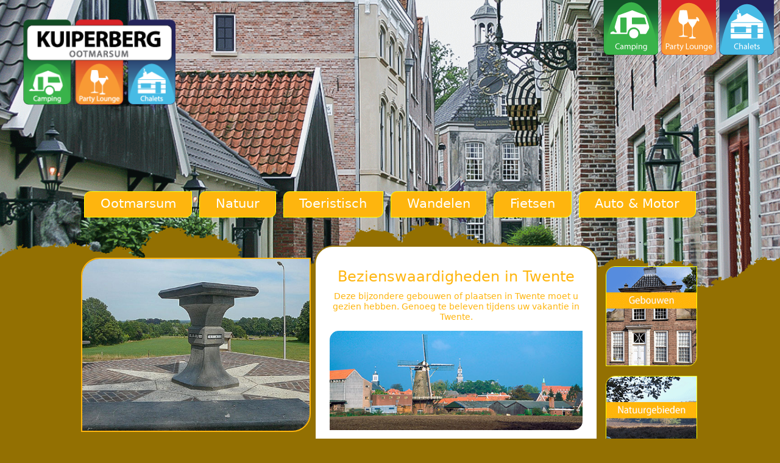

--- FILE ---
content_type: text/html
request_url: http://www.kuiperberg.nl/ootmarsum/dinkelland/bezienswaardigheden/bezienswaardig/
body_size: 19077
content:
<!doctype html>
<html>
<head>
<meta charset="UTF-8" />
<meta http-equiv="language" content="NL">
<link rel="alternate" href="http://www.kuiperberg.nl/ootmarsum/dinkelland/bezienswaardigheden/bezienswaardig/" hreflang="nl-nl" />
<link rel="shortcut icon" href="../../../../favicon.ico">
<link rel="icon" type="image/vnd.microsoft.icon" href="../../../../favicon.ico" />
<meta http-equiv="Content-Type" content="text/html; charset=UTF-8">
<meta name="author" content="Toeristische Informatie Ootmarsum - Twente">
<meta name="viewport" content="width=device-width, initial-scale=1">
<title>Kuiperberg Twente | Bezienswaardigheden in Twente</title>
<meta name="keywords" content="Kuiperberg, Singraven, Schuivenhuisje, Wonderryck, Herinckhave, Cosmos, sterrenwacht, Los Hoes "/>
<meta name="Description" content="Alle bezienswaardigheden in en om Ootmarsum in Twente. Dit moet u zien als u op vakantie bent in Ootmarsum - Twente.">
<link href="../../../../css/reset.css" rel="stylesheet" type="text/css">
<link href="../../../../css/main.css" rel="stylesheet" type="text/css">
<link href="../../../../css/omgeving.css" rel="stylesheet" type="text/css">
<meta name="robots" content="index, follow"/>
<meta name="revisit-after" content="10 days" />

<link rel="canonical" href="http://www.kuiperberg.nl/ootmarsum/dinkelland/bezienswaardigheden/bezienswaardig/" />

<meta property="og:title" content="Toeristische-informatie Ootmarsum - Twente | Bezienswaardigheden in en om Ootmarsum" />
<meta property="og:url" content="http://www.kuiperberg.nl/ootmarsum/dinkelland/bezienswaardigheden/bezienswaardig/"/>
<meta property="og:site_name" content="Toeristische-informatie Ootmarsum - Twente | Bezienswaardigheden in en om Ootmarsum" />
<meta property="og:locale" content="nl_NL" />
<meta property="og:type" content="article" />
<meta property="og:description" content="Alle bezienswaardigheden in en om Ootmarsum in Twente. Dit moet u zien als u op vakantie bent in Ootmarsum - Twente." />
<meta property="og:image" content="http://www.kuiperberg.nl/grafisch/fotos/omgeving-springendal-beekje.jpg" />
<meta property="og:image" content="http://www.kuiperberg.nl/grafisch/elementen/pos_camping.png" />

<meta name="twitter:card" content="summary" />
<meta name="twitter:title" content="Toeristische-informatie Ootmarsum - Twente | Bezienswaardigheden in en om Ootmarsum" />
<meta name="twitter:image" content="http://www.kuiperberg.nl/grafisch/fotos/omgeving-springendal-beekje.jpg"/>
<meta name="twitter:description" content="Alle bezienswaardigheden in en om Ootmarsum in Twente. Dit moet u zien als u op vakantie bent in Ootmarsum - Twente."/>

<!-- Google analytics -->
<script>
  (function(i,s,o,g,r,a,m){i['GoogleAnalyticsObject']=r;i[r]=i[r]||function(){
  (i[r].q=i[r].q||[]).push(arguments)},i[r].l=1*new Date();a=s.createElement(o),
  m=s.getElementsByTagName(o)[0];a.async=1;a.src=g;m.parentNode.insertBefore(a,m)
  })(window,document,'script','https://www.google-analytics.com/analytics.js','ga');

  ga('create', 'UA-25106653-1', 'auto');
  ga('send', 'pageview');

</script>
<!-- Google analytics -->

</head>

<body>
<header>
<img src="../../../../grafisch/fotos_top/ootmarsum-twente-gesthuisstraat.png" id="headerpic" alt=""/>
	
	<div id="logo"><a href="../../../../" title="Vakantiepark Kuiperberg Ootmarsum in Overijssel"><img src="../../../../grafisch/elementen/kuiperberg_ootmarsum.png" alt="Vakantiepark Kuiperberg Ootmarsum in Overijssel" width="100%" height="auto" title="Vakantiepark Kuiperberg Ootmarsum in Overijssel"/></a></div>
	
	<div id="posnav">
	
	<div id="posnav_camping"><a href="../../../../twente/camping/" title="Camping Kuiperberg in Twente"><img src="../../../../grafisch/elementen/pos_camping.png" alt="Camping Kuiperberg Twente Overijssel" width="100%" height="auto" title="Camping Kuiperberg Twente Overijssel"/></a></div>
	
			<div id="posnav_partylounge"><a href="../../../../feest/ootmarsum/feestje/" title="Feestlocatie Party Lounge Ootmarsum Twente"><img src="../../../../grafisch/elementen/pos_partylounge.png" alt="Feestlocatie Party Lounge Ootmarsum Twente" width="100%" height="auto" title="Feestlocatie Party Lounge Ootmarsum Twente"/></a></div>
		
		<div id="posnav_vakantiehuisjes"><a href="../../../../vakantiehuisje/ootmarsum/vakantiehuisje/" title="Vakantiehuisjes in Twente Overijssel"><img src="../../../../grafisch/elementen/pos_vakantiehuisjes.png" alt="Vakantiehuisjes in Twente Overijssel" width="100%" height="auto" title="Vakantiehuisjes in Twente Overijssel"/></a></div>
	
	</div>
	<nav>
	 <div id="mainnav">
			<ul id="mainnav_1">
				<li><a href="../" title="Toeristische informatie over Ootmarsum">Ootmarsum</a></li>
				<li><a href="../natuur/" title="Natuurgebieden in Twente Overijssel">Natuur</a></li>
				<li><a href="../toeristisch/" title="Historie en folklore in Twente">Toeristisch</a></li>
			</ul>
			<ul id="mainnav_2">
				<li><a href="../wandelen/" title="Wandelen door Twente">Wandelen</a></li>
				<li><a href="../fietsen/" title="Fietsen door Twente">Fietsen</a></li>
				<li><a href="../auto-motor/" title="Met de auto door Twente en Grafschaft Bentheim">Auto &#38; Motor</a></li>
			</ul>
	</div>		
	</nav>
</header>
<main>
	<div id="contentframe"> <!--Vaste breedte bij brede schermen-->
		<div id="main">
			<figure id="picleft">
			<img src="../../../../grafisch/fotos/omgeving-orienteertafel.jpg" alt="Ori&#235;nteertafel op de Kuiperberg in Ootmarsum" width="" height="" class="fotolinks" title="Ori&#235;nteertafel op de Kuiperberg in Ootmarsum"/>  
			<img src="../../../../grafisch/fotos/omgeving-schuivenhuisje.jpg" alt="Schuivenhuisje bij Denekamp Dinkelland" width="" height="" class="fotolinks" title="Schuivenhuisje bij Denekamp Dinkelland"/> 
			<img src="../../../../grafisch/fotos/omgeving-wonderryck.jpg" alt="Wonderryck in Denekamp" width="" height="" class="fotolinks" title="Wonderryck in Denekamp"/>
			<img src="../../../../grafisch/fotos/omgeving-herinckhave.jpg" alt="Herinckhave bij Fleringen" width="" height="" class="fotolinks" title="Herinckhave bij Fleringen"/>
			<img src="../../../../grafisch/fotos/omgeving-cosmos.jpg" alt="Cosmos sterrenwacht bij Lattrop" width="" height="" class="fotolinks" title="Cosmos sterrenwacht bij Lattrop"/>
			<img src="../../../../grafisch/fotos/omgeving-loshoes.jpg" alt="Los Hoes openluchtmuseum in Ootmarsum" width="" height="" class="fotolinks" title="Los Hoes openluchtmuseum in Ootmarsum"/>
			</figure>
			<div id="tekst">
				<article>
					<div class="tekstkader">
						<h1>Bezienswaardigheden in Twente</h1>
						<h2 class="h2small">Deze bijzondere gebouwen of plaatsen in Twente moet u gezien hebben. Genoeg te beleven tijdens uw vakantie in Twente.</h2>
						<img src="../../../../grafisch/fotos/omgeving_stadsaanzicht_hezebergweg.jpg" alt="Skyline Ootmarsum" width="" height="" class="tekstpic" title="Skyline Ootmarsum"/>
						<p>Op de fiets, lopend of met de auto, deze unieke twentse bezienswaardigheden moet u gezien hebben als u op de Kuiperberg verblijft. Op de website van VVV Ootmarsum-Dinkelland zijn nog meer bezienswaardigheden te vinden.</p>
					<ul>
							
							<li><a href="https://www.ootmarsum-dinkelland.nl/wat-doen/musea/" title="Musea in Dinkelland" target="_blank">Musea</a></li>
							<li><a href="https://www.ootmarsum-dinkelland.nl/wat-doen/winkelen/" title="Winkelen Dinkelland" target="_blank">Winkelen</a></li>
							
							<li><a href="https://www.ootmarsum-dinkelland.nl/wat-doen/" title="Zien en doen in Dinkelland" target="_blank">Zien en doen</a></li>
							<li><a href="https://www.ootmarsum-dinkelland.nl/wat-doen/galerie%C3%ABn---ateliers/" title="Kunstgalerieen Ootmarsum" target="_blank">Kunstgalerie&euml;n</a></li>
							<li><a href="http://www.nostalgischrijden.nl/arrangementen/arrangementen-autos/" title="Nostalgisch Rijden Oldtimer-Bustochten" target="_blank">Nostalgisch Rijden</a></li>
</ul>
						
						<h2>Ori&#235;nteertafel Kuiperberg</h2>
						<a href="http://www.ootmarsum-dinkelland.nl/zien-doen/kunst-cultuur/architectuur-monumenten/19097-Oriënteertafel-Kuiperberg/" target="_blank"><img src="../../../../grafisch/fotos/omgeving-orienteertafel.jpg" alt="Ori&#235;nteertafel Kuiperberg" width="" height="" class="tekstpic" title="Ori&#235;nteertafel Kuiperberg"/></a>
						<p>Op de Kuiperberg, 100 meter van vakantiepark Kuiperberg bevindt zich naast de joodse begraafplaats, het Willem Wilmink Monument, het Steenfabriek monument en de watertoren &#40;ook rijksmonument&#41; een bijzonder rijksmonument: de oriënteertafel. Vanaf dit markante uitzichtpunt zijn grote delen van Twente en het Duitse grensgebied te zien: steden als Oldenzaal, Enschede en Hengelo, maar ook het kasteel in Bentheim.</p>
						<a href="http://www.ootmarsum-dinkelland.nl/zien-doen/kunst-cultuur/architectuur-monumenten/19097-Oriënteertafel-Kuiperberg/" target="_blank"><img src="../../../../grafisch/fotos/omgeving-orienteertafel-kaart.jpg" alt="Ori&#235;nteertafel Kuiperberg" width="" height="" class="tekstpic" title="Ori&#235;nteertafel Kuiperberg"/></a>
						<p><a href="http://www.ootmarsum-dinkelland.nl/zien-doen/kunst-cultuur/architectuur-monumenten/19097-Oriënteertafel-Kuiperberg/" title="Website Los Hoes" target="_blank">Website VVV Ootmarsum-Dinkelland</a></p>
						
						
						<h2>L&#246;s Hoes</h2>
						<a href="http://www.openluchtmuseumootmarsum.nl/" target="_blank"><img src="../../../../grafisch/fotos/omgeving-loshoes.jpg" alt="Los Hoes openluchtmuseum Ootmarsum" width="" height="" class="tekstpic" title="Los Hoes openluchtmuseum Ootmarsum"/></a>
						<p>Aan de rand van het historische stadje Ootmarsum is dit unieke openluchtmuseum te vinden. Een museum dat het leven op het platteland van honderd jaar geleden in Twente laat zien. Je vindt er de typische Saksische boerderijtjes, compleet ingericht, bijgebouwen die de boer nodig had om te overleven: een bakspieker, een smidse, een wagenmakerij, een bijenstal, veeschuren, wagenschuren, kapschuur voor landbouwgereedschappen etc.</p>
						<a href="http://www.openluchtmuseumootmarsum.nl/" target="_blank"><img src="../../../../grafisch/fotos/omgeving-loshoes-kaart.jpg" alt="Los Hoes openluchtmuseum Ootmarsum" width="" height="" class="tekstpic" title="Los Hoes openluchtmuseum OotmarsumX"/></a>
						
						<p><a href="http://www.openluchtmuseumootmarsum.nl/" title="Website Los Hoes" target="_blank">Website L&#246;s Hoes</a></p>
						
						<h2>Huis Singraven</h2>
						<a href="http://www.singraven.nl/" target="_blank"><img src="../../../../grafisch/fotos/omgeving-huissingraven.jpg" alt="Huis en Landgoed Singraven" width="" height="" class="tekstpic" title="Huis en Landgoed Singraven"/></a>
						<p>Dit indrukwekkende huis met neoclassicistische voorgevel en een toren ligt in een lus van de Dinkel. Het is omgeven door een prachtig park, aan het einde van een lange kaarsrechte eikenlaan. De laatste bewoner, W.F.J. Laan (1891-1966), vergaarde een unieke kunst-, antiek- en meubelcollectie. Uit deze verzameling stelde hij het cultuurhistorisch waardevolle 18e eeuwse interieur van Huis Singraven samen. Het Huis is onder begeleiding van een gids te bezoeken. De centrale hal wordt tegenwoordig onder meer gebruikt voor huwelijksvoltrekkingen.</p>
						<a href="http://www.singraven.nl/" target="_blank"><img src="../../../../grafisch/fotos/omgeving-huissingraven-kaart.jpg" alt="Huis en Landgoed Singraven" width="" height="" class="tekstpic" title="Huis en Landgoed Singraven"/></a>
						<p><a href="http://www.singraven.nl/" title="Website Huis Singraven" target="_blank">Website Huis Singraven</a></p>
						
																								
						<h2>Cosmos Sterrenwacht</h2>
						<a href="http://www.cosmossterrenwacht.nl/" target="_blank"><img src="../../../../grafisch/fotos/omgeving-cosmos.jpg" alt="Cosmos sterrenwacht Lattrop" width="" height="" class="tekstpic" title="Cosmos sterrenwacht Lattrop"/></a>
						<p>Op één van de mooiste plekjes in Twente, vlakbij het beroemde stadje Ootmarsum, ligt de Cosmos sterrenwacht. De sterrenwacht beschikt over verschillende expositieruimtes, een grote filmzaal, een prachtig planetarium en de grootste telescoop van Nederland. Het riviertje de Dinkel, dat naast de sterrenwacht stroomt, maakt dit idyllische plaatje compleet. Cosmos is één van de grootste sterrenwachten van Nederland. Een bezoek is dan ook voor jong en oud een onvergetelijke ervaring.</p>
						<a href="http://www.cosmossterrenwacht.nl/" target="_blank"><img src="../../../../grafisch/fotos/omgeving-cosmos-kaart.jpg" alt="Cosmos sterrenwacht Lattrop" width="" height="" class="tekstpic" title="Cosmos sterrenwacht Lattrop"/></a>
						<p><a href="http://www.cosmossterrenwacht.nl/" title="Website Cosmos Sterrenwacht" target="_blank">Website Cosmos Sterrenwacht</a></p>
						
						<h2>Landgoed Herinckhave</h2>
						<a href="http://www.herinckhave.nl/welkom/" target="_blank"><img src="../../../../grafisch/fotos/omgeving-herinckhave.jpg" alt="Landgoed Herinckhave" width="" height="" class="tekstpic" title="Landgoed Herinckhave"/></a>
						<p>Herinckhave is een landgoed in Noord-Oost Twente, rijk aan historie, natuurschoon en culturele waarden.
Het landgoed in zijn tegenwoordige vorm en omvang bestaat uit de gelijknamige 18-eeuwse havezate die geflankeerd wordt door twee bouwhuizen en omringd door grachten. Twee lanen geven toegang tot het landgoed.</p> 
				<p>Op het landgoed staan voorts enkele voormalige boerderijen en landbouwschuren; de totale oppervlakte aan bossen, boomgaarden en cultuurgrond is ruim 65 hectare.</p>
				<a href="http://www.herinckhave.nl/welkom/" target="_blank"><img src="../../../../grafisch/fotos/omgeving-herinckhave-kaart.jpg" alt="Landgoed Herinckhave" width="" height="" class="tekstpic" title="Landgoed Herinckhave"/></a>
					<p><a href="http://www.herinckhave.nl/welkom/" title="Website Landgoed Herinckhave" target="_blank">Website Landgoed Herinckhave</a></p>
					
					<h2>Belevingsmuseum Wonderryck</h2>
					<a href="http://www.wonderryck.nl/" target="_blank"><img src="../../../../grafisch/fotos/omgeving-wonderryck.jpg" alt="Belevingsmuseum Wonderryck" width="" height="" class="tekstpic" title="Belevingsmuseum Wonderryck"/></a>
					<p>Verwondering over al het mooie dat de natuur te bieden heeft is de boodschap van Natura Docet Wonderryck Twente. Maar, soms kom je ook even met beide voeten op de grond. Tussen nu en een eeuw geleden is er in de natuur veel veranderd.</p>
					<a href="http://www.wonderryck.nl/" target="_blank"><img src="../../../../grafisch/fotos/omgeving-wonderryck-kaart.jpg" alt="Belevingsmuseum Wonderryck" width="" height="" class="tekstpic" title="Belevingsmuseum Wonderryck"/></a>
					<p><a href="http://www.wonderryck.nl/" title="Website Belevingsmuseum Wonderryck" target="_blank">Website Belevingsmuseum Wonderryck</a></p>
					
					<h2>Schuivenhuisje</h2>
					<a href="https://www.ootmarsum-dinkelland.nl/wat-doen/kunst-cultuur/architectuur-monumenten/2282-schuivenhuisje/" target="_blank"><img src="../../../../grafisch/fotos/omgeving-schuivenhuisje.jpg" alt="Schuivenhuisje Denekamp" width="" height="" class="tekstpic" title="Schuivenhuisje Denekamp"/></a>
					<p>Het schuivenhuisje werd gebouwd in 1887 toen de scheepvaart op het Almelo-Nordhornkanaal nog groeiende was. Door het ophalen van de stalen schuiven werd de waterstand met behulp van de Dinkel op peil gehouden, waardoor het kanaal ten tijde van droge zomers niet droog kwam te staan. Toen in 1960 het kanaal Almelo-Nordhorn werd afgesloten voor scheepvaart, verloor het schuivenhuisje zijn functie.</p>
					<a href="https://www.ootmarsum-dinkelland.nl/wat-doen/kunst-cultuur/architectuur-monumenten/2282-schuivenhuisje/" target="_blank"><img src="../../../../grafisch/fotos/omgeving-schuivenhuisje-kaart.jpg" alt="Schuivenhuisje Denekamp" width="" height="" class="tekstpic" title="Schuivenhuisje Denekamp"/></a>
					<p><a href="https://www.ootmarsum-dinkelland.nl/wat-doen/kunst-cultuur/architectuur-monumenten/2282-schuivenhuisje/" title="Website VVV Dinkelland" target="_blank">Website VVV Dinkelland</a></p>
					
						

			
				
					</div>
				</article>
			</div>
			<aside>
			<div id="tiles">				
				<a href="../stadje_ootmarsum/historische-gebouwen/kerk-nh-kerk/" target="_self"><img src="../../../../grafisch/tegels/omgeving_historische-gebouwen-ootmarsum.png" alt="Historische gebouwen" width="" height="" class="tegel" title="Historische gebouwen"></a>
				<a href="../natuur/" target="_self"><img src="../../../../grafisch/tegels/omgeving_overzicht-natuurgebieden.png" alt="Natuurgebieden rondom Ootmarsum" width="" height="" class="tegel" title="Natuurgebieden rondom Ootmarsum"></a>
				<a href="http://www.ootmarsum-dinkelland.nl/Agenda/" target="_blank"><img src="../../../../grafisch/tegels/vvv.png" alt="Activiteitenagenda Ootmarsum-Dinkelland" width="" height="" class="tegel" title="Activiteitenagenda Ootmarsum-Dinkelland"></a>
				 
				 
					 </div>
			</aside>
		</div>
	</div>
	<!--Contentframe--> 
</main>
<footer id="footer">
	<div id="fblok">
		<div class="f1">
			<div class="fkop">Overnachten in Twente</div>
			<ul>
				<li><a href="../../../../twente/camping/" title="Kleinschalige camping in Twente Overijssel">Camping in Twente (Ov)</a></li>
				<li><a href="../../../../twente/camperplaatsen/" title="Camperplaatsen in Twente Overijssel">Camperplaatsen in Twente</a></li>
				<li><a href="../../../../twente/vakantiehuisjes-twente/" title="Gezellige vakantiehuisjes in Twente Overijssel">Vakantiehuisjes in Twente</a></li>
				
			</ul>
		</div>
		
		<div class="f1">
			<div class="fkop">Vakantie in Ootmarsum</div>
			<ul>
				<li><a href="../../../../camping/ootmarsum/camping/" title="Camping in Ootmarsum-Twente">Camping in Ootmarsum</a></li>
				<li><a href="../../../../camping/camperplaats/" title="Camperplaats in Ootmarsum-Twente">Camperplaats in Ootmarsum</a></li>
				<li><a href="../../../../vakantiehuisje/ootmarsum/vakantiehuisje/" title="Vakantiehuisjes in Ootmarsum-Twente">Vakantiehuisjes in Ootmarsum</a></li>
				
			</ul>
		</div>
		
		
		<div class="f1">
			<div class="fkop">Informatie Twente</div>
			<ul>
				<li><a href="../toeristisch/" title="Toeristische informatie Ootmarsum-Twente">Toeristische informatie</a></li>
				<li><a href="../bezienswaardig/" title="Bezienswaardigheden in en om Ootmarsum in Twente">Bezienswaardigheden</a></li>
				<li><a href="../../../../sitemap/">Sitemap</a></li>
			</ul>
		</div>
	</div>
	<!--fblok--> 
</footer>
<div id="adresblok"> <a href="tel:+31%20541%20291624"><img src="../../../../grafisch/elementen/telefoon_wit.png" alt="+31 541 291624" width="35px" height="35px" title="Telefoonnummer"/></a> <a href="../../../../contact/vakantiehuisjes/"><img src="../../../../grafisch/elementen/postadres_wit.png" alt="Contact" width="50px" height="35px" title="Postadres"/></a> <a href="mailto:info&#64;kuiperberg&#46;nl"><img src="../../../../grafisch/elementen/email_wit.png" alt="info&#64;kuiperberg&#46;nl" width="35px" height="35px" title="E-Mailen"/></a> </div>
</body>
</html>


--- FILE ---
content_type: text/css
request_url: http://www.kuiperberg.nl/css/main.css
body_size: 20703
content:
@charset "utf-8";

h1{
	font-size: 1.5em;
	line-height: 1.2em;
	text-align: center;
	margin: 0.5em 0em 1em 0em;

	
	}
	h2{
	font-size: 1.3em;
	line-height: 1.2em;
	text-align: center;
	margin: 1.5em 0em 1em 0em;
	
	}
.h2small{
	font-size: 0.9em;
	margin: -1em 0em 1em 0em
	
}

		h3{
	font-size: 1.1em;
	line-height: 1em;
	text-align:left;
	margin: 1.2em 0em 0.6em 0em;
	
	}
.h3centerspace{
	text-align: center;
	margin: 45px 0 20px 0;
	
}

	h4{
	font-size: 1em;
	line-height: 1em;
	text-align:left;
	margin: 1em 0em 0.2em 0em;
	
	}
	p{
		margin:0em 0em 1em 0em;
		font-size: .9em;
		}

/*Afbeeldingen cachen*/
#preload { display: none; 
}


/*clearfix*/
.cf:before, .cf: after {
	content: "";
	display: table;
}
.cf:after {
	clear: both;
}
.cf {
	zoom: 1;
}


/*Hoofdelementen pagina*/
#headerpic {
	float: left;
	width: 100%;
	height: auto;
}
#logo {
	display: inline-block;
	float: left;
	width: 20%;
	margin: -36% 0 0 3%;

	
}

#posnav {
}

#posnav a:hover{
	position: relative;
	top: 65px;
	}

#posnav_camping {
	display: inline-block;
	float: left;
	width: 90px;
	height: auto;
	position: fixed;
	top: -85px;
	right: 200px;
	z-index: 20;
}
#posnav_partylounge {
	display: inline-block;
	float: left;
	width: 90px;
	height: auto;
	position: fixed;
	top: -85px;
	right: 105px;
	z-index: 20;
}
#posnav_vakantiehuisjes {
	display: inline-block;
	float: left;
	width: 90px;
	height: auto;
	position: fixed;
	top: -85px;
	right: 10px;
	z-index: 20;
}
#reserveren {
	display: inline-block;
	float: right;
	width: 20%;
	margin: -27% 2% 0 0%;
}

#reserveren img:hover{
	width: 110%;
	height: auto;
	margin-left: -25%;
	}

nav {
	text-align: center;
	/*background: yellow;*/
	float: left;
	width: 100%;
	height: auto;
	margin: -15% 0% 0% 0%;
	z-index:1;
}
#mainnav {
	display: inline-block;
	/*background: orange;*/
	width: 100%;
	height: auto;
}
#mainnav_1 {
	display: inline;
	width: 100%;
	/*background: red;*/
	text-align: center;
	margin: 0%;
}
#mainnav_2 {
	display: inline;
	width: 100%;
	/*background: brown;*/
	text-align: center;
	margin: 0%;
}

#mainnav_1 li, #mainnav_2 li{
	display: inline-block;
	padding: 0.7% 1.5% 0.7% 1.5%;
	margin: 1% 0.2% 1% 0.2%;
	-webkit-border-top-left-radius: 10px;
	-webkit-border-bottom-right-radius: 10px;
	-moz-border-radius-topleft: 10px;
	-moz-border-radius-bottomright: 10px;
	border-top-left-radius: 10px;
	border-bottom-right-radius: 10px;
	font-size: 0.91em;
}

#mainnav_1 .current, #mainnav_1 .current, #mainnav_1 .current a:hover, #mainnav_2 .current a:hover{
	cursor:default;
}

#mainnav_1 li a, #mainnav_2 li a {
	color: #FFFFFF;
}

#main {
	position: relative;
	display: block;
	float: left;
	text-align: center;
	margin: 0 0 0 0;
	width: 100%;
	height: auto;
}
#picleft {
	display: inline-block;
	position: relative;
	float: left;
	margin: -6% 0 0 1%;
}


/*#picleft img:hover{
	transform: scale(1);
	}

#picleft img:hover{
	position:relative;
	display: block;
	transform: scale(2);
	margin-left: 125px;
	z-index: 999;
		}*/


.fotolinks:hover{
	transform: scale(1);
	}

.fotolinks:hover{
	position:relative;
	display: block;
	transform: scale(2);
	margin-left: 125px;
	z-index: 999;
		}

/*Fotoopmaak linker kantlijn*/
.fotolinks {
	position: relative;
	display: block;
	max-width: 100%;
	height: auto;
	margin-bottom: 5%;
	border: solid 2px;
	-webkit-border-top-left-radius: 30px;
	-webkit-border-bottom-right-radius: 30px;
	-moz-border-radius-topleft: 30px;
	-moz-border-radius-bottomright: 30px;
	border-top-left-radius: 30px;
	border-bottom-right-radius: 30px;
}

.spreuklinks {
	position: relative;
	display: block;
	max-width: 100%;
	height: auto;
	margin: 0% 0 5% 0%;
	
}

/* TEKSTKADER*/
#tekst {
	display: inline-block;
	float: left;
	position: relative;
	margin: -8% 0% 2% 1%;
}
.tekstkader {
	background: #FFFFFF;
	padding: 5% 5% 5% 5%;
	border: solid 2px;
	border-radius: 30px;
	text-align: justify;
}

.tekstkader ul{
	margin: 0 0 1em 0;
	
	
}
.tekstkader li{
	font-size: 1em;
	text-align: center;
	list-style-position: inside;
	line-height: 1.5em;
	text-decoration: none;

}


#koppic{
	display: block;
	position: relative;
	z-index: 900;
	
	
}
/*.tekstkader a[href^="http://"]:after{
	content: " o";
	font-size: 1.1em;
	position: relative;
	top: 0em;
	}*/

.tekstpic{
	display:block;
	width: 100%;
	margin: 0 auto 1em auto;
	-webkit-border-top-left-radius: 15px;
	-webkit-border-bottom-right-radius: 15px;
	-moz-border-radius-topleft: 15px;
	-moz-border-radius-bottomright: 15px;
	border-top-left-radius: 15px;
	border-bottom-right-radius: 15px;
	}
	

/*BREED KADER*/	
#wideframe {
	display: inline-block;
	float: left;
	width: 82%;
	position: relative;
	margin: -8% 0% 2% 1%;
}

.widekader{
	background: #FFFFFF;
	padding: 5% 1% 5% 1%;
	border: solid 2px;
	border-radius: 30px;
	text-align: justify;
	}	

.widekader h3{
	padding: 0 15% 0 15%;
	
}
.widekader p{
	padding: 0 15% 0 15%;
	
}

.widekader li{
	font-size: 1em;
	text-align: center;
	list-style-position: inside;
	line-height: 1.5em;
	text-decoration: none;
}

.widepic{
	display:block;
	position: relative;
	width: 100%;
	margin: 0 auto 1em auto;
	-webkit-border-top-left-radius: 15px;
	-webkit-border-bottom-right-radius: 15px;
	-moz-border-radius-topleft: 15px;
	-moz-border-radius-bottomright: 15px;
	border-top-left-radius: 15px;
	border-bottom-right-radius: 15px;
	}

/*container voor thumbnails*/
.thumbcontainer{
	display: inline-block;
	width: 100%;
	text-align: center;
	
}
.thumbcontainer img{
	width: 12%;
	-webkit-border-top-left-radius: 10px;
	-webkit-border-bottom-right-radius: 10px;
	-moz-border-radius-topleft: 10px;
	-moz-border-radius-bottomright: 10px;
	border-top-left-radius: 10px;
	border-bottom-right-radius: 10px;
}

/*Imagecontainer zoals bij succes reservering*/
.imagecontainer-pics{
	display: inline-block;
	width: 100%;
	text-align: center;

	
}
.imagecontainer-pics img{
	display: inline;
	width: 28%;
	max-width: 200px; 
	margin: 1%;
	-webkit-border-top-left-radius: 30px;
	-webkit-border-bottom-right-radius: 30px;
	-moz-border-radius-topleft: 30px;
	-moz-border-radius-bottomright: 30px;
	border-top-left-radius: 30px;
	border-bottom-right-radius: 30px;
	border: solid 2px;
}


/*container voor thumbnails*/
.imagecontainer{
	display: inline-block;
	width: 100%;
	text-align: center;
	
}
.imagecontainer img{
	width: 28%;
	max-width: 200px; 
	margin: 1%;
	-webkit-border-top-left-radius: 30px;
	-webkit-border-bottom-right-radius: 30px;
	-moz-border-radius-topleft: 30px;
	-moz-border-radius-bottomright: 30px;
	border-top-left-radius: 30px;
	border-bottom-right-radius: 30px;
	border: solid 2px;
	
}


	/*telefonisch mobiel of vast*/
	#bellenmobiel{
		display: inline;
		width: auto;
	  height: auto;
		
	
	}	
	
	#bellenvast{
		display: none;
		
		
	}

#telefoonnummer{
	display: none;
}
	
/* blokje online boeken	*/
#onlineboeken{
	display: inline;
	
}



/*linkblok*/
#prijsblokframe{
	display: inline-block;
	text-align: center;
	width: 100%;
	margin: 10px 0 10px 0;
	}
	
#prijsblokframe li a{
	font-size: 1.1em;
	line-height: 1.5em
}
#prijsblokframe li a:hover{
	font-size: 1.2em;

	
	}		

.prijsblokkop{
	vertical-align:middle;
	font-size: 1.3em;
	height: 1.5em;
	text-align:center;
	padding: 0.2em 0 0em 0;
	-webkit-border-top-left-radius: 10px;
	-webkit-border-bottom-right-radius: 10px;
	-moz-border-radius-topleft: 10px;
	-moz-border-radius-bottomright: 10px;
	border-top-left-radius: 10px;
	border-bottom-right-radius: 10px;
	}

.prijsblok{
	display: inline-block;
	vertical-align: top;
	text-align:center;
	min-width: 200px;
	max-width: 200px;
	/*	background: #3ca432;*/
	border: solid 2px;
	font-size: .9em;
	margin: 1% 1% 1% 1%;
	padding: 0 0 10px 0;
	-webkit-border-top-left-radius: 10px;
	-webkit-border-bottom-right-radius: 10px;
	-moz-border-radius-topleft: 10px;
	-moz-border-radius-bottomright: 10px;
	border-top-left-radius: 10px;
	border-bottom-right-radius: 10px;
	}

/*einde linkblok*/

/*pagina navigatie*/
.pagelinks{
	display: inline-block;
	width: 100%;
	text-align: center;
	padding: 1% 0 1% 0;
}

.pagelinks_knop{
	display: inline-block;
	padding: 0.7% 1.5% 0.7% 1.5%;
	margin: 1% 0.2% 1% 0.2%;
	width: 90px;
	-webkit-border-top-left-radius: 10px;
	-webkit-border-bottom-right-radius: 10px;
	-moz-border-radius-topleft: 10px;
	-moz-border-radius-bottomright: 10px;
	border-top-left-radius: 10px;
	border-bottom-right-radius: 10px;
	font-size: 0.91em;
	border: solid 1px;
	
}

.pagelinks_knop a{
	color:#ffffff;
}

.pagelinks_knop a:hover{
	font-size: 1.2em;
}


/*Twee koloms TABEL*/
#t_container{
	display:inline-block;
	width: 100%;
}


t_table	{
	display:table;
	position: relative;
	margin: 15px auto 15px auto;
	font-size: .9em;
	}

.t_tablelabel{
	text-align: left;
	vertical-align:middle;
	line-height: 1.5em;
	height: 4em;
	font-size: .9em;
	font-weight: bold;
	padding: 0 0 0 2px;
	}
	
.t_colhead{
	width: 125px;
	text-align:center;
	vertical-align:middle;
	}	
.t_rowlabel{
	width: 325px;
	postion: relative;
	text-align: left;
	vertical-align:middle;
	line-height: 1.5em;
	height: 4em;
	padding: 0 0 0 2px;
	}

.t_rowlabel a:hover{
	font-size: 1.1em;

}
	.t_rowlabel p{
			font-size: .8em;
			line-height: 1.3em;
			margin: 0 0 0 0.4em;
			padding: 0 4px 0 0; 
			color: darkgrey;
	}
	
.t_col_l, .t_col_h{
	width: 125px;
	text-align:center;
	vertical-align: middle;
	}	

.t_rowlabel_thumb{
	display: inline-block;
	float: left;
	width: 30%;
	height: auto;
	margin: 1% 0 1% 0;
		
}
.t_rowlabel_name{
	display: inline-block;
	float: right;
	width: 70%;
	height: auto;
	margin: 6% 0 1px 0;
		
}

/*ende Twee koloms tabel*/

/*PRIJSTABEL*/
#pt_container{
	display:inline-block;
	width: 100%;
}


table	{
	display:table;
	position: relative;
	margin: 15px auto 15px auto;
	font-size: .9em;
	}

.pt_tablelabel{
	text-align: left;
	vertical-align:middle;
	line-height: 1.5em;
	height: 4em;
	font-size: .9em;
	font-weight: bold;
	padding: 0 0 0 2px;
	}
	
.pt_colhead{
	width: 125px;
	text-align:center;
	vertical-align:middle;
	}	
.pt_rowlabel{
	width: 225px;
	postion: relative;
	text-align: left;
	vertical-align:middle;
	line-height: 1.5em;
	height: 4em;
	padding: 0 0 0 2px;
	}

.pt_rowlabel a:hover{
	font-size: 1.1em;

}
	.pt_rowlabel p{
			font-size: .8em;
			line-height: 1.3em;
			margin: 0 0 0 0.4em;
			padding: 0 4px 0 0; 
			color: darkgrey;
	}
	
.pt_col_l, .pt_col_h{
	width: 125px;
	text-align:center;
	vertical-align: middle;
	}	

.pt_rowlabel_thumb{
	display: inline-block;
	float: left;
	width: 30%;
	height: auto;
	margin: 1% 0 1% 0;
		
}
.pt_rowlabel_name{
	display: inline-block;
	float: right;
	width: 70%;
	height: auto;
	margin: 6% 0 1px 0;
		
}

/*ende prijstabel*/



/*foto slideshow*/
#fotocontainer {
    width: 100%;
    margin: -12%  0 3em 0;
    text-align: center;
	  border: solid 3px;
}


/*ende fotoshow*/

/*minipresentatie o.a vakantiehuisjes*/

.minipresentatie{
	display: inline-block;
	position: relative;
	width: 100%;
	border: solid 1px;
	-webkit-border-top-left-radius: 15px;
	-webkit-border-bottom-right-radius: 15px;
	-moz-border-radius-topleft: 15px;
	-moz-border-radius-bottomright: 15px;
	border-top-left-radius: 15px;
	border-bottom-right-radius: 15px;
	margin: 0 0 0.4em 0;
	
}
.minipresentatie_left{
	display: inline-block;
	position: relative;
	float: left;
	width: 32%;
	margin: 0 0 0 0;
	
}

.minipresentatie_left img{
	display:inline-block;
	float: left;
	max-width: 100%;
	height: auto;
		border: solid 1px;
	-webkit-border-top-left-radius: 15px;
	-webkit-border-bottom-right-radius: 15px;
	-moz-border-radius-topleft: 15px;
	-moz-border-radius-bottomright: 15px;
	border-top-left-radius: 15px;
	border-bottom-right-radius: 15px;
	margin: -1px 0 -1px -1px;
}
.minipresentatie_right{
	display: inline-block;
	position: relative;
	float: right;
	width: 63%;
	margin: 0 3% 0 2%;		
}
.minipresentatie_right img{
	display: inline-block;
	flaot: right;
	max-width: 100%;
	height: auto;
}
.minipresentatie_right p{
	font-size: 0.8em;
	line-height: 1.2em;
	margin: -0.6em 0 5% 0;
	font-style: italic;
}

.minipresentatie a{
	display: inline-block;
	float: right;
	border: solid 1px;
	padding: 0.7% 6.5% 1.7% 6.5%;
	margin: 0 0.2% 3px 0.2%;
	-webkit-border-top-left-radius: 10px;
	-webkit-border-bottom-right-radius: 10px;
	-moz-border-radius-topleft: 10px;
	-moz-border-radius-bottomright: 10px;
	border-top-left-radius: 10px;
	border-bottom-right-radius: 10px;
	font-size: 0.9em;
}


/*einde minipresentatie o.a vakantiehuisjes*/

/*minipresentatie camping*/

.minipresentatie_c{
	display: inline-block;
	position: relative;
	width: 100%;
	border: solid 1px;
	-webkit-border-top-left-radius: 15px;
	-webkit-border-bottom-right-radius: 15px;
	-moz-border-radius-topleft: 15px;
	-moz-border-radius-bottomright: 15px;
	border-top-left-radius: 15px;
	border-bottom-right-radius: 15px;
	margin: 0 0 0.4em 0;
	
}
.minipresentatie_c_left{
	display: inline-block;
	position: relative;
	float: left;
	width: 32%;
	margin: 0 0 0 0;
	
}

.minipresentatie_c_left img{
	display:inline-block;
	float: left;
	max-width: 100%;
	height: auto;
		border: solid 1px;
	-webkit-border-top-left-radius: 15px;
	-webkit-border-bottom-right-radius: 15px;
	-moz-border-radius-topleft: 15px;
	-moz-border-radius-bottomright: 15px;
	border-top-left-radius: 15px;
	border-bottom-right-radius: 15px;
	margin: -1px 0 -1px -1px;
}
.minipresentatie_c_right{
	display: inline-block;
	position: relative;
	float: right;
	width: 63%;
	margin: 0 3% 0 2%;		
}
.minipresentatie_c_right img{
	display: inline-block;
	flaot: right;
	max-width: 100%;
	height: auto;
}
.minipresentatie_c_right p{
	font-size: 0.8em;
	line-height: 1.2em;
	margin: -0.6em 0 5% 0;
	font-style: italic;
}

.minipresentatie_c a{
	display: inline-block;
	float: right;
	border: solid 1px;
	padding: 0.7% 6.5% 1.7% 6.5%;
	margin: 0 0.2% 3px 0.2%;
	-webkit-border-top-left-radius: 10px;
	-webkit-border-bottom-right-radius: 10px;
	-moz-border-radius-topleft: 10px;
	-moz-border-radius-bottomright: 10px;
	border-top-left-radius: 10px;
	border-bottom-right-radius: 10px;
	font-size: 0.9em;
}


/*einde minipresentatie camping*/




.bronvermelding{
	font-size: 0.6em;
	padding: 0 0 0 3em; 
	
}

/*Vcard opmaak adresgegevens*/
.vcard{
	font-size: 0.9em;
	padding: 0 15% 0 15%;
	
}

/*tegels in tekstframe t.b.v. o.a. Wifipage*/
.teksttegel{
	display: inline-block;
	width: 44%;
	margin: 2% 2% 2% 2%;
	border: solid 1px;
		-webkit-border-top-left-radius: 15px;
	-webkit-border-bottom-right-radius: 15px;
	-moz-border-radius-topleft: 15px;
	-moz-border-radius-bottomright: 15px;
	border-top-left-radius: 15px;
	border-bottom-right-radius: 15px;
   opacity: 1;
   transition: opacity .25s ease-in-out;
   -moz-transition: opacity .25s ease-in-out;
   -webkit-transition: opacity .25s ease-in-out;
	
	
}

.tekstbreedtegel{
	display: inline-block;
	width: 94%;
	margin: 2% 2% 2% 2%;
	border: solid 1px;
		-webkit-border-top-left-radius: 15px;
	-webkit-border-bottom-right-radius: 15px;
	-moz-border-radius-topleft: 15px;
	-moz-border-radius-bottomright: 15px;
	border-top-left-radius: 15px;
	border-bottom-right-radius: 15px;
   opacity: 1;
   transition: opacity .25s ease-in-out;
   -moz-transition: opacity .25s ease-in-out;
   -webkit-transition: opacity .25s ease-in-out;
	
	
}


/*TEGELS RECHTS*/
#tiles {
	display: inline-block;
	position: relative;
	float: right;
	margin: -5% 1% 1% 0%;

}


/*Fotoopmaak tegel rechts*/
.tegel {
	position: relative;
	display: block;
	max-width: 95%;
	height: auto;
	margin: 3% auto 10% auto;
	border: solid 1px;
	-webkit-border-top-left-radius: 15px;
	-webkit-border-bottom-right-radius: 15px;
	-moz-border-radius-topleft: 15px;
	-moz-border-radius-bottomright: 15px;
	border-top-left-radius: 15px;
	border-bottom-right-radius: 15px;
   opacity: 1;
   transition: opacity .25s ease-in-out;
   -moz-transition: opacity .25s ease-in-out;
   -webkit-transition: opacity .25s ease-in-out;
   }

.tegel:hover {
    opacity: 0.8;
 }	

/*FOOTER*/
#footer {
	display: inline-block;
	width: 100%;
	background: #dcddde;
	border-top: solid 3px #FFFFFF;
	border-bottom: solid 3px #FFFFFF;
	text-align:center;
}
#fblok{
	display: inline-block;
	text-align: center;
	width: 100%;
	margin: 10px 0 10px 0;	
	}
	
#fblok a{
	color: black;
	line-height: 1.8em;
	}
	
#fblok li a:hover{
	font-size: 1.2em;
	color: blue;

	
	}		

.fkop{
	background: white;
	color: black;
	vertical-align:middle;
	font-size: 1.1em;
	height: 1.5em;
	text-align:center;
	padding: 0.2em 0 0em 0;
	-webkit-border-top-left-radius: 10px;
	-webkit-border-bottom-right-radius: 10px;
	-moz-border-radius-topleft: 10px;
	-moz-border-radius-bottomright: 10px;
	border-top-left-radius: 10px;
	border-bottom-right-radius: 10px;
	}

.f1{
	display: inline-block;
	vertical-align: top;
	text-align:center;
	min-width: 200px;
	max-width: 200px;
/*	background: #3ca432;
	border: solid 2px #124a24;	*/
	font-size: .8em;
	margin: 1% 1% 1% 1%;
	padding: 0 0 10px 0;
	-webkit-border-top-left-radius: 10px;
	-webkit-border-bottom-right-radius: 10px;
	-moz-border-radius-topleft: 10px;
	-moz-border-radius-bottomright: 10px;
	border-top-left-radius: 10px;
	border-bottom-right-radius: 10px;
	}


#adresblok{
	color: white;
	text-align:center;
	margin: 25px 0 25px 0;
	
	}
#adresblok a{
	margin: 0 20px 0 20px;
	
	}	
#adresblok img:hover{
	height: 30px;
	width: auto;
}


#video768{
	display: inline-block;
	text-align: center;
	border: solid 1px #00FF00;
	width: 96%;
	height: auto;
	-webkit-border-top-left-radius: 15px;
	-webkit-border-bottom-right-radius: 15px;
	-moz-border-radius-topleft: 15px;
	-moz-border-radius-bottomright: 15px;
	border-top-left-radius: 15px;
	border-bottom-right-radius: 15px;
		
	}	
	
	
	

@media only screen and (min-width:1051px) {
body{
	text-align:center;
}

#logo{
	width: 250px;
	
	}

#reserveren {
	width: 220px;
	height:auto;
	margin-right: 6%
	}
#mainnav{
	/*background: #124a24;*/
	}
	
	#mainnav_1 li, #mainnav_2 li {
	padding: 0.7% 2% 1% 2%;	
	}

#picleft {
	margin: -70px 0 0 1%;/*	background: #F2F4A2;*/
}
	
blockquote{
	font-size: 1.7vw;	
	}
#tekst {
	margin: -90px 0% 2% 1%;
}
#tiles {
	margin: -60px 1% 1% 0%;

}
	
#mainnav{
	font-size:23px;	
	}	
		
	
#contentframe{
	display: inline-block;
	min-width: 1034px;
	max-width: 1034px;
	text-align:center;
	
	}	
#nav {
	margin: -15% 0% 0% 0%;
}
#picleft {
	min-width: 15%;
	max-width: 36%;
}
#tekst {
	min-width: 45%;
	max-width: 45%;
}
	
	/*telefonisch mobiel of vast*/
	#bellenmobiel{
display: none;
		
	
	}	
	
	#bellenvast{
		display: inline;
		width: auto;
	  height: auto;
	}
	
	#telefoonnummer{
	display: inline-block;
		width: 50%;
	font-size: 2em;
		line-height: 1.4em;
		text-align: center;
		margin: 50px 25% 50px 25%;
		
		
}

		
	
#tiles {
	width: 15%;
}
}

@media only screen and (max-width:1050px) {
#nav {
	margin: -15% 0% 0% 0%;
}

#reserveren {
	width: 20%;
	margin: -28% 2% 0 0%;
}

#picleft {
	min-width: 26%;
	max-width: 26%;
}
#tekst {
	min-width: 55%;
	max-width: 55%;

}
#tiles {
	display: inline-block;
	min-width: 15%;
	max-width: 15%;
	margin: -5% 1% 0 1%;
}
}

@media only screen and (max-width:599px) {
	#logo {

	width: 40%;
	margin: -36% 0 0 3%;
}
	
	body{
	font-size: 17px;
	}
	#posnav a:hover{
	position: relative;
	top: 43px;
	}
#posnav_camping {
	width: 60px;
	height: auto;
	position: fixed;
	top: -55px;
	right: 135px;
}
#posnav_partylounge {
	width: 60px;
	height: auto;
	position: fixed;
	top: -55px;
	right: 70px;
}
#posnav_vakantiehuisjes {
	display: inline-block;
	width: 60px;
	height: auto;
	position: fixed;
	top: -55px;
	right: 5px;
}	
#reserveren {
	width: 27%;
	margin: -22% 2% 0 0%;
}

#picleft {
	display: none;
}

/*TEKST KADER*/
#tekst {
	min-width: 100%;
	max-width: 100%;
	margin: 0;
}
.tekstkader {
	margin: 0% 1% 3% 1%;
	border-radius: 20px;
}

/*BREED KADER*/
#wideframe {
	min-width: 100%;
	max-width: 100%;
	margin: 0;
}

.widekader{
	margin: 0% 1% 3% 1%;
	border-radius: 20px;

	}	
	
.widekader h3{
	padding: 0 1% 0 1%;
	
}
.widekader p{
	padding: 0 1% 0 1%;
	
}	
	
	
.imagecontainer img{
	min-width: 100px;
	max-width: 200px; 
	margin: 1%;
	-webkit-border-top-left-radius: 20px;
	-webkit-border-bottom-right-radius: 20px;
	-moz-border-radius-topleft: 20px;
	-moz-border-radius-bottomright: 20px;
	border-top-left-radius: 20px;
	border-bottom-right-radius: 20px;
	border: solid 2px;
}

	
	
/* blokje online boeken	*/
/*#onlineboeken{
	display: none;
	
}
*/
	
	
/*TABEL PRIJZEN*/
.prijstabel{


	}
	
#tiles {
	display: block;
	float: left;
	text-align:center;
	min-width: 98%;
	max-width: 98%;
	margin: 0% 1% 5% 1%;

}
.tegel{
	display: inline-block;
	vertical-align: top;
	min-width: 135px;
	max-width: 135px;
	height: auto;
	margin: 3% 1% 1% 1%;
	}
#mainnav {
	margin: 9% 0% 2% 0%;
}
#mainnav_1 {
	display: block;
}
#mainnav_2 {
	display: block;
}
#mainnav_1 li, #mainnav_2 li {
	margin: 1% 1% 1% 1%;
}
}



--- FILE ---
content_type: text/css
request_url: http://www.kuiperberg.nl/css/omgeving.css
body_size: 3286
content:
@charset "utf-8";
/* CSS Document */

/* geel-donker: #937002 */
/* geel-middel: #feb50e */
/* geel-licht: #ffe6bb */
/* geel-fel: #ffff00 */

/* oranje-donker: #d42127 */
/* oranje-middel: #f2731d */
/* oranje-licht: #ffd3c2 */
/* oranje-fel: #f99d58 */


h1, h2, h3, h4 {
	color: #feb50e;
}
body {
	background: #937002;
}
/*Hoofdelementen pagina*/
#header {
	background: #937002;
}

/*Aangepaste navigatie POS nav*/

#posnav{

	
}

#posnav a:hover{
	position: relative;
	top: 15px;
	}

#posnav_camping {
		top: -20px;
		z-index: 0;
}
#posnav_partylounge {
	top: -20px;
		z-index: 0;
}
#posnav_vakantiehuisjes {
	top: -20px;
		z-index: 0;
}

/*POSNAV knoppen kleiner bij kleine schermen*/
@media only screen and (max-width:599px) {
	#posnav_camping, #posnav_partylounge, #posnav_vakantiehuisjes{
	top: -20px;
	z-index: 0;	
}
	#posnav a:hover{
	position: relative;
	top: 10px;
	}
}

/* einde aangepaste POS navigatie*/



#mainnav_1 li, #mainnav_2 li {
	background: #feb50e;
	border: solid 1px #ffff00;
}

#mainnav_1 li:hover, #mainnav_2 li:hover {
	background: #937002;

}

#mainnav_1 .current, #mainnav_2 .current{
	background: #ffe6bb;
		}

#mainnav_1 .current, #mainnav_1 .current, #mainnav_1 .current:hover, #mainnav_2 .current:hover{
	background: #ffe6bb;
	cursor: default;
}
#mainnav_1 .current a, #mainnav_2 .current a{
	color: #937002;
}
		
#main {
	background: #937002;
}

.fotolinks {
	border-color: #feb50e;
}


.tekstkader {
	border-color: #937002;
}
/*linkkleuren in de tekst*/
.tekstkader a{
	color: #937002;
	/*color: dimgray;*/
}

.tekstkader a:visited{
	color: #feb50e;
	/*color: dimgray;*/
}

.widekader a{
	color: #937002;
	/*color: dimgray;*/
}

.widekader a:visited{
	color: #feb50e;
	/*color: dimgray;*/
}

/*opsomming in de tekst*/
.tekstkader li {
	
	color: #937002;
	font-size: 1em;
	font-style: italic;
}

.tekstkader li:before {
	content: '';
    display: inline-block;
    height: 1em;
    width: 2em;
    background-image: url('../grafisch/afbeeldingen/bullet_ootmarsum.svg');
    background-size: contain;
    background-repeat: no-repeat;
}
	
.tekstkader li a{
	
}

.separator{
	display: inline-block;
	background-image: url(../grafisch/elementen/omgeving_separator.svg);
	background-repeat: no-repeat;
	width: 40%;
	height: auto;
	margin: 7% 30% 3% 30%;
	text-align: center;

	
}



.tegel {
	background: #feb50e;
	border-color: #ffff00;
}

/*PRIJSTABEL party lounge opmaak*/
.pt_tablelabel{
	border-bottom: solid 1px #feb50e;
	border-right: solid 1px #feb50e;
}
.pt_colhead{
	border-bottom: solid 1px #feb50e;
	border-left: solid 1px #feb50e;

	}	
.pt_rowlabel{
	border-bottom: solid 1px #feb50e;
	border-right: solid 1px #feb50e;
	color: #feb50e;
	}
	
	.pt_rowlabel p{
			color: darkgrey;
	}

.pt_rowlabel a{
	color: #feb50e;
}

.pt_rowlabel a:hover{
	color: #937002;

}

.pt_col_l, .pt_col_h{
	border-bottom: solid 1px #feb50e;
	border-left: solid 1px #feb50e;
	background: #ffe6bb;
	}	
	
.pt_col_h{
	background: #ffe6bb;
	}	
/*ende prijstabel*/

	
	.restaurantnummer p{
	font-size: 1.1em;
	text-align: center;
	margin: 0 auto;
	background: #f2731d;
	color: #ffffff;
	font-weight: bold;
	-webkit-border-radius: 50%;
	-moz-border-radius: 50%;
	border-radius: 50%;
	width: 20px;
	padding: 5px 7px 5px 5px;
	
}

.restaurantnummer a{
	color: #ffffff;
}



--- FILE ---
content_type: text/plain
request_url: https://www.google-analytics.com/j/collect?v=1&_v=j102&a=465802622&t=pageview&_s=1&dl=http%3A%2F%2Fwww.kuiperberg.nl%2Footmarsum%2Fdinkelland%2Fbezienswaardigheden%2Fbezienswaardig%2F&ul=en-us%40posix&dt=Kuiperberg%20Twente%20%7C%20Bezienswaardigheden%20in%20Twente&sr=1280x720&vp=1280x720&_u=IEBAAEABAAAAACAAI~&jid=108680300&gjid=1335481252&cid=89000389.1768954739&tid=UA-25106653-1&_gid=542139452.1768954739&_r=1&_slc=1&z=868108238
body_size: -450
content:
2,cG-PF61LZ3HG2

--- FILE ---
content_type: image/svg+xml
request_url: http://www.kuiperberg.nl/grafisch/afbeeldingen/bullet_ootmarsum.svg
body_size: 22722
content:
<?xml version="1.0" encoding="utf-8"?>
<!-- Generator: Adobe Illustrator 21.0.0, SVG Export Plug-In . SVG Version: 6.00 Build 0)  -->
<svg version="1.1" id="Layer_1" xmlns="http://www.w3.org/2000/svg" xmlns:xlink="http://www.w3.org/1999/xlink" x="0px" y="0px"
	 viewBox="0 0 120.2 70" style="enable-background:new 0 0 120.2 70;" xml:space="preserve">
<style type="text/css">
	.st0{clip-path:url(#SVGID_2_);fill:url(#SVGID_3_);}
	.st1{clip-path:url(#SVGID_5_);fill:url(#SVGID_6_);}
	.st2{clip-path:url(#SVGID_8_);}
	.st3{clip-path:url(#SVGID_12_);fill:url(#SVGID_13_);}
	.st4{clip-path:url(#SVGID_15_);fill:url(#SVGID_16_);}
	.st5{clip-path:url(#SVGID_18_);fill:url(#SVGID_19_);}
	.st6{clip-path:url(#SVGID_21_);fill:url(#SVGID_22_);}
	.st7{clip-path:url(#SVGID_24_);fill:url(#SVGID_25_);}
	.st8{fill:#B6862A;}
	.st9{fill:#185A2A;}
	.st10{fill:#C3C0C2;}
	.st11{clip-path:url(#SVGID_27_);fill:url(#SVGID_28_);}
	.st12{clip-path:url(#SVGID_30_);fill:url(#SVGID_31_);}
	.st13{clip-path:url(#SVGID_33_);fill:url(#SVGID_34_);}
	.st14{clip-path:url(#SVGID_36_);fill:url(#SVGID_37_);}
	.st15{clip-path:url(#SVGID_39_);fill:url(#SVGID_40_);}
	.st16{clip-path:url(#SVGID_42_);fill:url(#SVGID_43_);}
	.st17{clip-path:url(#SVGID_45_);fill:url(#SVGID_46_);}
	.st18{clip-path:url(#SVGID_48_);fill:url(#SVGID_49_);}
</style>
<g>
	<defs>
		<path id="SVGID_1_" d="M28.6,45.5C28.6,45.5,28.6,45.5,28.6,45.5C28.6,45.5,28.6,45.5,28.6,45.5 M28.4,45.3
			C28.4,45.3,28.4,45.3,28.4,45.3C28.4,45.3,28.4,45.3,28.4,45.3 M28.3,45.1C28.3,45.1,28.2,45.1,28.3,45.1
			C28.2,45.1,28.3,45.1,28.3,45.1 M28.1,44.9C28.1,44.9,28.1,44.9,28.1,44.9C28.1,44.9,28.1,44.9,28.1,44.9 M28,44.7
			C28,44.7,28,44.7,28,44.7C28,44.7,28,44.7,28,44.7 M27.8,44.5C27.8,44.5,27.8,44.5,27.8,44.5C27.8,44.5,27.8,44.5,27.8,44.5
			 M27.7,44.3C27.7,44.3,27.7,44.3,27.7,44.3C27.7,44.3,27.7,44.3,27.7,44.3 M27.5,44.1C27.5,44.1,27.5,44.1,27.5,44.1
			C27.5,44.1,27.5,44.1,27.5,44.1 M27.5,44.1C27.5,44.1,27.5,44.1,27.5,44.1C27.5,44.1,27.5,44.1,27.5,44.1 M27.3,43.7
			C27.2,43.7,27.2,43.7,27.3,43.7C27.2,43.7,27.2,43.7,27.3,43.7 M27.1,43.5C27.1,43.5,27.1,43.5,27.1,43.5
			C27.1,43.5,27.1,43.5,27.1,43.5 M0,45.5c0,0,0.4,0,1.2,0c3.4,0,13.5,0.9,22.5,10.4C34,66.5,44.5,70,56,70c3.2,0,6.5-0.3,9.9-0.7
			c8.7-1.2,19.3-6.4,25.4-11.8c0,0,0,0,0,0c-6.8,6-18.1,11-25,11.5c-1,0.1-2,0.1-3,0.1c-13.6,0-29.7-6.3-36-20.5
			c-5.8-13.1-17-14.2-17-14.2s0.2-0.2,0.7-0.4C3.2,36.8,0,45.5,0,45.5 M89.2,16.8L89.2,16.8c0,1-0.1,2-0.4,3.1
			c4.3,1.8,8.8,5.6,13.4,13.8c0.4-6.2-1.1-11.8-6.5-15.2c-1.9-1.2-3.7-1.7-5.5-1.7C89.9,16.7,89.6,16.7,89.2,16.8"/>
	</defs>
	<clipPath id="SVGID_2_">
		<use xlink:href="#SVGID_1_"  style="overflow:visible;"/>
	</clipPath>
	
		<linearGradient id="SVGID_3_" gradientUnits="userSpaceOnUse" x1="-150.8096" y1="359.2953" x2="-149.8098" y2="359.2953" gradientTransform="matrix(88.1161 32.0716 32.0716 -88.1161 1772.183 36523.5078)">
		<stop  offset="0" style="stop-color:#97BF1E"/>
		<stop  offset="0.467" style="stop-color:#97BF1E"/>
		<stop  offset="1" style="stop-color:#009340"/>
	</linearGradient>
	<polygon class="st0" points="12,-16.3 119.8,23 90.7,103 -17.1,63.8 	"/>
</g>
<g>
	<defs>
		<path id="SVGID_4_" d="M28.7,45.7c0-0.1-0.1-0.1-0.1-0.2C28.6,45.6,28.7,45.6,28.7,45.7 M28.5,45.4c0,0-0.1-0.1-0.1-0.1
			C28.5,45.4,28.5,45.4,28.5,45.4 M28.4,45.3c0-0.1-0.1-0.1-0.1-0.2C28.3,45.2,28.4,45.2,28.4,45.3 M28.2,45.1c0,0-0.1-0.1-0.1-0.1
			C28.2,45,28.2,45,28.2,45.1 M28.1,44.9c0,0-0.1-0.1-0.1-0.1C28,44.8,28,44.8,28.1,44.9 M27.9,44.7c0-0.1-0.1-0.1-0.1-0.2
			C27.9,44.6,27.9,44.6,27.9,44.7 M27.8,44.5c0-0.1-0.1-0.1-0.1-0.1C27.7,44.4,27.8,44.4,27.8,44.5 M27.6,44.3c0,0-0.1-0.1-0.1-0.1
			C27.6,44.2,27.6,44.2,27.6,44.3 M27.5,44.1c-0.1-0.1-0.2-0.3-0.3-0.4C27.3,43.8,27.4,44,27.5,44.1 M27.2,43.7
			c0-0.1-0.1-0.1-0.1-0.2C27.1,43.6,27.2,43.6,27.2,43.7 M10.9,33.9c1.5-0.6,3.1-0.9,5-0.9c2.4,0,5.2,0.6,8.3,2c0.3,3.1,1.4,6,3,8.5
			c-2.4-3.6-3.5-8-3-12.7C17.3,30.8,12.6,33,10.9,33.9"/>
	</defs>
	<clipPath id="SVGID_5_">
		<use xlink:href="#SVGID_4_"  style="overflow:visible;"/>
	</clipPath>
	
		<linearGradient id="SVGID_6_" gradientUnits="userSpaceOnUse" x1="-150.735" y1="359.1089" x2="-149.736" y2="359.1089" gradientTransform="matrix(81.4015 29.6278 29.6278 -81.4015 1640.5237 33732.6211)">
		<stop  offset="0" style="stop-color:#83CEF1"/>
		<stop  offset="0.467" style="stop-color:#83CEF1"/>
		<stop  offset="0.8681" style="stop-color:#8BADD8"/>
		<stop  offset="1" style="stop-color:#8BADD8"/>
	</linearGradient>
	<polygon class="st1" points="13,25 33.5,32.5 26.6,51.4 6.1,43.9 	"/>
</g>
<g>
	<defs>
		<path id="SVGID_7_" d="M10.9,33.9c-0.4,0.2-0.7,0.4-0.7,0.4s11.2,1.2,17,14.2c6.3,14.2,22.5,20.5,36,20.5c1,0,2,0,3-0.1
			c6.9-0.5,18.2-5.5,25-11.5c-0.6-0.4-1.2-0.8-1.9-1.2c-3.4-2.4-5.6-3.9-8.2-3.9c-2.8,0-6.2,1.6-12.3,5.5c-3.4,2.8-8,5-13.9,5
			c-2.5,0-5.3-0.4-8.2-1.4c-5.9-1.9-10.5-6.2-12.9-11.5c-1.9-1.3-3.7-2.7-5.1-4.4c0-0.1-0.1-0.1-0.1-0.2c0,0,0,0,0-0.1
			c0,0-0.1-0.1-0.1-0.1c0,0,0,0,0-0.1c0-0.1-0.1-0.1-0.1-0.2c0,0,0,0,0,0c0,0-0.1-0.1-0.1-0.1c0,0,0,0,0-0.1c0,0-0.1-0.1-0.1-0.1
			c0,0,0,0,0-0.1c0-0.1-0.1-0.1-0.1-0.2c0,0,0,0,0,0c0-0.1-0.1-0.1-0.1-0.1c0,0,0,0,0-0.1c0,0-0.1-0.1-0.1-0.1c0,0,0,0,0,0
			c-0.1-0.1-0.2-0.3-0.3-0.4c0,0,0,0,0,0c0-0.1-0.1-0.1-0.1-0.2c0,0,0,0,0,0c-1.6-2.5-2.7-5.4-3-8.5c-3.1-1.4-5.8-2-8.3-2
			C14,33,12.4,33.4,10.9,33.9"/>
	</defs>
	<clipPath id="SVGID_8_">
		<use xlink:href="#SVGID_7_"  style="overflow:visible;"/>
	</clipPath>
	<g class="st2">
		<defs>
			<rect id="SVGID_9_" x="9.8" y="32.6" width="81.8" height="36.8"/>
		</defs>
		<clipPath id="SVGID_10_">
			<use xlink:href="#SVGID_9_"  style="overflow:visible;"/>
		</clipPath>
		<g style="clip-path:url(#SVGID_10_);">
			
				<image style="overflow:visible;" width="114" height="52" xlink:href="74F25207.jpg"  transform="matrix(0.7174 0 0 0.7081 9.7598 32.5815)">
			</image>
		</g>
	</g>
</g>
<g>
	<defs>
		<path id="SVGID_11_" d="M80.1,47.5c-1.5,1.5-3.4,2.6-5.6,3.3c-0.9,2.1-2.9,4.9-5.7,7.2c6.1-3.9,9.5-5.5,12.3-5.5
			c2.7,0,4.8,1.5,8.2,3.9c0.6,0.4,1.3,0.8,1.9,1.2c0,0,0,0,0,0c3.6,2.1,6.8,3,9.7,3c13.1,0,19.2-17.8,19.2-17.8s-5.1,12.2-14.2,12.2
			c-2.9,0-6.2-1.3-9.9-4.6c-5.5-5-9.2-7.7-12.7-8C82.7,44.1,81.6,45.9,80.1,47.5"/>
	</defs>
	<clipPath id="SVGID_12_">
		<use xlink:href="#SVGID_11_"  style="overflow:visible;"/>
	</clipPath>
	
		<linearGradient id="SVGID_13_" gradientUnits="userSpaceOnUse" x1="-152.3723" y1="364.8491" x2="-151.3724" y2="364.8491" gradientTransform="matrix(63.8504 -15.6172 15.5156 65.6987 4125.0908 -26289.1504)">
		<stop  offset="0" style="stop-color:#009DDC"/>
		<stop  offset="0.467" style="stop-color:#009DDC"/>
		<stop  offset="0.8681" style="stop-color:#006BAE"/>
		<stop  offset="1" style="stop-color:#006BAE"/>
	</linearGradient>
	<polygon class="st3" points="71.7,72.4 124.2,59.5 117.4,30.4 64.8,43.3 	"/>
</g>
<g>
	<defs>
		<path id="SVGID_14_" d="M86,27.5c4.6,1.8,9.5,5.5,14.5,13.1c0.2,0.3,0.3,0.5,0.5,0.7c0.7-2.6,1.1-5.1,1.3-7.7
			c-4.6-8.2-9.2-12-13.4-13.8C88.4,22.2,87.4,24.7,86,27.5"/>
	</defs>
	<clipPath id="SVGID_15_">
		<use xlink:href="#SVGID_14_"  style="overflow:visible;"/>
	</clipPath>
	
		<linearGradient id="SVGID_16_" gradientUnits="userSpaceOnUse" x1="-150.8094" y1="359.5795" x2="-149.8095" y2="359.5795" gradientTransform="matrix(88.1161 32.0716 32.0716 -88.1161 1772.183 36523.5078)">
		<stop  offset="0" style="stop-color:#749426"/>
		<stop  offset="0.467" style="stop-color:#749426"/>
		<stop  offset="1" style="stop-color:#007737"/>
	</linearGradient>
	<polygon class="st4" points="87.9,14.7 109.2,22.4 100.4,46.6 79.1,38.8 	"/>
</g>
<g>
	<defs>
		<path id="SVGID_17_" d="M84.4,30.6c0,0.2,1.1,6.1-1,11.7c3.5,0.3,7.2,3,12.7,8c3.7,3.3,7,4.6,9.9,4.6c9.1,0,14.2-12.2,14.2-12.2
			s-4,5-9.4,5c-3,0-6.4-1.5-9.7-6.4c-0.2-0.2-0.3-0.5-0.5-0.7c-5-7.6-9.9-11.3-14.5-13.1C85.5,28.5,85,29.6,84.4,30.6"/>
	</defs>
	<clipPath id="SVGID_18_">
		<use xlink:href="#SVGID_17_"  style="overflow:visible;"/>
	</clipPath>
	
		<linearGradient id="SVGID_19_" gradientUnits="userSpaceOnUse" x1="-152.3719" y1="364.7278" x2="-151.3724" y2="364.7278" gradientTransform="matrix(63.8504 -15.6172 15.5156 65.6987 4125.0908 -26289.1504)">
		<stop  offset="0" style="stop-color:#007EAA"/>
		<stop  offset="0.467" style="stop-color:#007EAA"/>
		<stop  offset="0.8681" style="stop-color:#005689"/>
		<stop  offset="1" style="stop-color:#005689"/>
	</linearGradient>
	<polygon class="st5" points="85.4,63.4 126.3,53.4 118.2,19 77.3,29 	"/>
</g>
<g>
	<defs>
		<path id="SVGID_20_" d="M32.2,44.8C32.2,44.8,32.2,44.8,32.2,44.8C32.2,44.8,32.2,44.8,32.2,44.8 M32,44.6L32,44.6L32,44.6z
			 M31.3,43.6C31.3,43.6,31.3,43.6,31.3,43.6C31.3,43.6,31.3,43.6,31.3,43.6 M31.2,43.5C31.1,43.4,31.1,43.4,31.2,43.5
			C31.1,43.4,31.1,43.4,31.2,43.5 M31,43.3C31,43.3,31,43.3,31,43.3C31,43.3,31,43.3,31,43.3 M30.9,43.1c0,0,0-0.1-0.1-0.1
			C30.9,43,30.9,43.1,30.9,43.1 M30.8,43c-1.5-2.2-2.4-4.7-2.8-7.4c0.6,1.1,1.3,2.1,2.2,3.1c0.5,0.6,1.1,1.2,1.7,1.7
			c0.1-2.2,0.6-4.4,1.5-6.6c1.9-4.6,3.5-8.9,0.3-12.1c-0.7-0.7-1.5-1-2.3-1.2C26.6,29,26.9,37,30.8,43 M89.2,16.8L89.2,16.8
			C89.2,16.8,89.2,16.8,89.2,16.8C89.2,16.8,89.2,16.8,89.2,16.8 M89.2,16.8C89.2,16.8,89.2,16.8,89.2,16.8
			C89.2,16.8,89.2,16.8,89.2,16.8 M89.2,16.7C89.2,16.7,89.2,16.7,89.2,16.7C89.2,16.7,89.2,16.7,89.2,16.7 M89.2,16.7
			C89.2,16.7,89.2,16.7,89.2,16.7C89.2,16.7,89.2,16.7,89.2,16.7 M89.2,16.7C89.2,16.7,89.2,16.7,89.2,16.7
			C89.2,16.7,89.2,16.7,89.2,16.7 M33.9,16.5C33.9,16.5,33.9,16.5,33.9,16.5c0-0.1,0.6-0.8,1.1-1.4C34.7,15.6,34.3,16.1,33.9,16.5
			 M89.2,16.7c0-0.8-0.1-1.5-0.3-2.1C89.1,15.2,89.2,15.9,89.2,16.7 M88.9,14.5C88.9,14.5,88.9,14.5,88.9,14.5
			C88.9,14.5,88.9,14.5,88.9,14.5 M88.9,14.5C88.9,14.5,88.9,14.5,88.9,14.5C88.9,14.5,88.9,14.5,88.9,14.5 M88.9,14.5
			C88.9,14.5,88.9,14.5,88.9,14.5C88.9,14.5,88.9,14.5,88.9,14.5 M88.9,14.5C88.9,14.5,88.9,14.5,88.9,14.5
			C88.9,14.5,88.9,14.5,88.9,14.5 M88.9,14.5C88.9,14.5,88.9,14.5,88.9,14.5C88.9,14.5,88.9,14.5,88.9,14.5 M88.9,14.5
			C88.9,14.5,88.9,14.4,88.9,14.5C88.9,14.4,88.9,14.5,88.9,14.5 M88.9,14.4C88.9,14.4,88.9,14.4,88.9,14.4
			C88.9,14.4,88.9,14.4,88.9,14.4 M88.9,14.4C88.9,14.4,88.9,14.4,88.9,14.4C88.9,14.4,88.9,14.4,88.9,14.4 M88.9,14.4
			C88.9,14.4,88.9,14.4,88.9,14.4C88.9,14.4,88.9,14.4,88.9,14.4 M88.9,14.4C88.9,14.4,88.9,14.4,88.9,14.4
			C88.9,14.4,88.9,14.4,88.9,14.4 M88.9,14.4C88.9,14.3,88.9,14.3,88.9,14.4C88.9,14.3,88.9,14.3,88.9,14.4 M88.9,14.3
			C88.9,14.3,88.9,14.3,88.9,14.3C88.9,14.3,88.9,14.3,88.9,14.3 M88.9,14.3C88.9,14.3,88.9,14.3,88.9,14.3
			C88.9,14.3,88.9,14.3,88.9,14.3 M88.9,14.3C88.9,14.3,88.9,14.3,88.9,14.3C88.9,14.3,88.9,14.3,88.9,14.3 M88.8,14.3
			C88.8,14.3,88.8,14.3,88.8,14.3C88.8,14.3,88.8,14.3,88.8,14.3 M88.8,14.3C88.8,14.2,88.8,14.2,88.8,14.3
			C88.8,14.2,88.8,14.2,88.8,14.3 M88.8,14.2C88.8,14.2,88.8,14.2,88.8,14.2C88.8,14.2,88.8,14.2,88.8,14.2 M88.8,14.2
			C88.8,14.2,88.8,14.2,88.8,14.2C88.8,14.2,88.8,14.2,88.8,14.2 M88.8,14.2C88.8,14.2,88.8,14.2,88.8,14.2
			C88.8,14.2,88.8,14.2,88.8,14.2 M88.8,14.2C88.8,14.2,88.8,14.2,88.8,14.2C88.8,14.2,88.8,14.2,88.8,14.2 M88.8,14.2
			c-0.3-0.9-0.9-1.6-1.7-2.2C87.9,12.5,88.5,13.3,88.8,14.2 M54.5,9.7c-0.7-1.9,1.1-4.3,4-5.4c1-0.4,2-0.6,2.9-0.6
			c1.8,0,3.3,0.7,3.7,2c0.7,1.9-1.1,4.3-4,5.4c-1,0.4-2,0.6-2.9,0.6C56.4,11.7,55,11,54.5,9.7 M57.6,0.6C52.3,2,42.9,5.6,35.3,14.8
			c0.6-0.2,1.1-0.3,1.7-0.3c0.7,0,1.4,0.1,2.1,0.5C44,17.1,46,23.3,46,28.9c0,5.7-0.6,8.9,2.8,14.2c0.9,1.4,2.1,2.6,3.6,3.5
			c0.5,0,1-0.1,1.5-0.2c-2.7-2.4-4.7-5.5-5.4-9.1c-1.6-7.8,0.7-16.7,7.3-20.1c2.8-1.5,5.5-2.1,7.9-2.1c3.3,0,6.2,1.1,8.6,2.5
			c2.4,1.4,4.1,3.4,4.5,6.1c0.9,1.9,1,4.3-0.1,7c-1.8,4.3-5.2,5.5-7.2,5.5c-0.2,0-0.4,0-0.5,0c-0.3,0-0.6-0.1-1-0.3
			c-0.3,0-0.6,0.1-0.9,0.1c-0.2,0-0.3,0-0.4,0c-1.9-0.2-4.1-2-3-5.7c0.7-2.2,3.5-2.5,5.5-2.5c1.1,0,1.9,0.1,1.9,0.1s0.2-1.4-0.4-2.8
			c-0.7-0.4-1.6-0.7-2.9-0.7c-0.4,0-0.7,0-1.1,0.1c-4.9,0.5-5.9,6.2-4.1,9.8c1.4,2.7,4,4.6,7.9,5.1c0.3,0,0.5,0.1,0.8,0.1
			c8.7-5.9,15.1-15.1,15.9-27.5l0.1,0.1c-1.7-1.2-3.2-1.7-4.7-1.7c-2.1,0-3.9,1-5.4,2.1c-1.4,1-2.4,1.5-3.3,1.5
			c-0.6,0-1.2-0.2-1.9-0.6c-2.4-1.3-1.2-5.1-0.5-7.7C71.9,3.4,68.6,0,62.4,0C61,0,59.4,0.2,57.6,0.6"/>
	</defs>
	<clipPath id="SVGID_21_">
		<use xlink:href="#SVGID_20_"  style="overflow:visible;"/>
	</clipPath>
	
		<radialGradient id="SVGID_22_" cx="-148.473" cy="354.2451" r="0.9998" gradientTransform="matrix(25.2449 10.8287 10.8287 -25.2449 -30.6359 10577.9326)" gradientUnits="userSpaceOnUse">
		<stop  offset="0" style="stop-color:#FDEB18"/>
		<stop  offset="0.5495" style="stop-color:#F6A800"/>
		<stop  offset="1" style="stop-color:#F6A800"/>
	</radialGradient>
	<polygon class="st6" points="36.3,-22.7 106.1,7.2 79.5,69.2 9.7,39.3 	"/>
</g>
<g>
	<defs>
		<path id="SVGID_23_" d="M52.4,46.5c1.2,0.7,2.5,1.3,3.9,1.7c-0.9-0.6-1.7-1.2-2.5-1.8C53.4,46.4,52.9,46.5,52.4,46.5 M28,35.6
			c0.4,2.7,1.3,5.2,2.8,7.4c0,0,0,0,0,0c0,0,0,0.1,0.1,0.1c0,0,0.1,0.1,0.1,0.1c0,0,0,0,0,0c0,0,0.1,0.1,0.1,0.1c0,0,0,0,0,0
			c0,0,0.1,0.1,0.1,0.1c0,0,0,0,0,0c0.2,0.3,0.5,0.7,0.8,1l0,0c0,0,0.1,0.1,0.1,0.1c0,0,0,0,0,0c0,0,0,0,0,0
			c-0.3-1.4-0.3-2.9-0.3-4.4c-0.6-0.5-1.2-1.1-1.7-1.7C29.4,37.7,28.7,36.7,28,35.6z M71.1,39.4c0.4,0,0.8,0.1,1.3,0.1
			c3.3,0,6.5-1.1,8.4-3.4c0.6-0.7,1.1-1.3,1.5-1.9c0.7-1,1.2-1.8,1.6-2.5c0.1-0.1,0.1-0.2,0.1-0.2s0,0,0,0c0.3-0.5,0.5-0.8,0.5-0.8
			s0,0,0,0c2.9-5.3,4.8-10.2,4.8-13.8c0-2.1-0.6-3.8-2.1-4.8L87,11.9C86.2,24.3,79.8,33.5,71.1,39.4"/>
	</defs>
	<clipPath id="SVGID_24_">
		<use xlink:href="#SVGID_23_"  style="overflow:visible;"/>
	</clipPath>
	
		<radialGradient id="SVGID_25_" cx="-148.4735" cy="354.2452" r="1.0001" gradientTransform="matrix(25.2449 10.8287 10.8287 -25.2449 -30.6359 10577.9326)" gradientUnits="userSpaceOnUse">
		<stop  offset="0" style="stop-color:#A49626"/>
		<stop  offset="0.5495" style="stop-color:#A46E11"/>
		<stop  offset="1" style="stop-color:#A46E11"/>
	</radialGradient>
	<polygon class="st7" points="37.5,-10.3 102.4,17.5 79.7,70.4 14.9,42.6 	"/>
</g>
<path class="st8" d="M71.4,5.5c-0.7,2.5-1.9,6.4,0.5,7.7c0.1,0.1,0.2,0.1,0.3,0.2c-0.7-1.8,0.1-4.4,0.6-6.3c0.3-1-0.4-2.4-1.9-3.5
	C71.3,4.2,71.5,4.9,71.4,5.5 M56,11.2c-0.7-1.9,1.1-4.3,4-5.4c1.9-0.7,3.9-0.7,5.2-0.1l0,0c-0.7-1.9-3.7-2.5-6.6-1.4
	c-2.9,1.1-4.8,3.6-4,5.4C54.8,10.4,55.3,10.9,56,11.2"/>
<path class="st9" d="M64.2,50.6c-8.1,2.8-14.2-0.9-17.3-5.4c-3.6-5.3-3.7-9.9-2.9-15.5c0.7-5.4-2.1-11.4-7.1-13
	c-2.9-0.9-6.7,0.9-7.7,3.8c0,0,2.8-0.6,4.5,1.2c3.2,3.3,1.5,7.6-0.3,12.1c-4.6,11.3,2,24.1,13.4,27.8c16.5,5.3,26.3-6.3,28.1-11.7
	c3.1-9.3-10.4,0.6-10.4,0.6L64.2,50.6"/>
<path class="st10" d="M35,15.1c0.1-0.1,0.2-0.2,0.3-0.4c0,0,0,0,0,0C35.2,14.9,35.1,15,35,15.1"/>
<g>
	<defs>
		<path id="SVGID_26_" d="M62.3,51.1c0.1,0,0.3-0.1,0.4-0.1c0,0-0.1,0-0.1,0C62.5,51,62.4,51.1,62.3,51.1 M35.3,14.8
			c-0.1,0.1-0.2,0.2-0.3,0.4c-0.5,0.6-1,1.4-1.1,1.4c0.4-0.1,0.9-0.1,1.3-0.1c0.5,0,1.1,0.1,1.6,0.2c5,1.5,7.9,7.6,7.1,13
			c-0.8,5.7-0.6,10.2,2.9,15.5c0.4,0.5,0.7,1,1.2,1.5c0.5,0,0.9,0,1.4,0c0.9,0,1.9,0,2.8-0.1c-1.4-0.9-2.6-2.1-3.6-3.5
			c-3.5-5.3-2.8-8.4-2.8-14.2c0-5.5-1.9-11.8-6.8-13.9c-0.7-0.3-1.4-0.5-2.1-0.5C36.4,14.5,35.9,14.6,35.3,14.8"/>
	</defs>
	<clipPath id="SVGID_27_">
		<use xlink:href="#SVGID_26_"  style="overflow:visible;"/>
	</clipPath>
	
		<radialGradient id="SVGID_28_" cx="-148.4732" cy="354.2452" r="1.0001" gradientTransform="matrix(25.2449 10.8287 10.8287 -25.2449 -30.6359 10577.9326)" gradientUnits="userSpaceOnUse">
		<stop  offset="0" style="stop-color:#C0B126"/>
		<stop  offset="0.5495" style="stop-color:#BE8009"/>
		<stop  offset="1" style="stop-color:#BE8009"/>
	</radialGradient>
	<polygon class="st11" points="38.4,4 76,20.2 58.3,61.5 20.7,45.4 	"/>
</g>
<g>
	<defs>
		<path id="SVGID_29_" d="M49.5,46.7c-0.5,0-0.9,0-1.4,0c2.4,2.8,6,4.9,10.6,4.9c1.1,0,2.4-0.1,3.6-0.4c0.1,0,0.2-0.1,0.3-0.1
			c-2.3-0.6-4.4-1.5-6.3-2.8c-1.5-0.4-2.8-0.9-3.9-1.7C51.4,46.6,50.5,46.7,49.5,46.7"/>
	</defs>
	<clipPath id="SVGID_30_">
		<use xlink:href="#SVGID_29_"  style="overflow:visible;"/>
	</clipPath>
	
		<radialGradient id="SVGID_31_" cx="-148.4735" cy="354.2458" r="1.0012" gradientTransform="matrix(25.2449 10.8287 10.8287 -25.2449 -30.6359 10577.9326)" gradientUnits="userSpaceOnUse">
		<stop  offset="0" style="stop-color:#7F7324"/>
		<stop  offset="0.5221" style="stop-color:#815716"/>
		<stop  offset="0.5495" style="stop-color:#815515"/>
		<stop  offset="1" style="stop-color:#815515"/>
	</radialGradient>
	<polygon class="st12" points="50.4,41.3 64.4,47.3 60.4,56.8 46.3,50.8 	"/>
</g>
<g>
	<defs>
		<path id="SVGID_32_" d="M82.2,34.1c0.8-1.2,1.4-2.1,1.6-2.5C83.4,32.3,82.9,33.2,82.2,34.1 M71,27.8c0,0-0.8-0.1-1.9-0.1
			c-1.9,0-4.8,0.4-5.5,2.5c-1.1,3.7,1.1,5.5,3,5.7c0.1,0,0.3,0,0.4,0c0.3,0,0.6,0,0.9-0.1c-1.4-0.6-2.5-2-2.1-4.7
			c0.3-1.9,2.4-2.3,4.1-2.3c1.2,0,2.2,0.2,2.2,0.2s0.4-2.7-1.7-4C71.2,26.4,71,27.8,71,27.8 M55.8,17.1c-6.7,3.5-9,12.4-7.3,20.1
			c0.8,3.6,2.7,6.7,5.4,9.1c0.8,0.7,1.6,1.3,2.5,1.8c1.9,1.2,4,2.2,6.3,2.8c0,0,0.1,0,0.1,0c0.2,0.1,0.4,0.1,0.6,0.2
			c1.5,0.3,3.1,0.5,4.8,0.5c2.1,0,4.2-0.3,6.1-0.9c0.1,0,0.2-0.1,0.3-0.1c2.1-0.7,4.1-1.8,5.6-3.3c1.5-1.5,2.6-3.3,3.2-5.2
			c2.1-5.6,1.1-11.4,1-11.7c0,0,0,0,0,0s-0.2,0.3-0.5,0.8c0.1,0.4,1.6,9.3-3.8,14.8c-2.5,2.6-6.7,3.7-10.5,3.7
			c-1.4,0-2.8-0.2-4.1-0.5c-6.4-1.5-11.7-6-13-12.2c-1.4-6.8,0.6-14.7,6.4-17.7c2.5-1.3,4.8-1.8,6.9-1.8c2.8,0,5.3,0.9,7.4,2.1
			c1.5,0.9,2.7,2.1,3.4,3.7c-0.4-2.7-2.2-4.8-4.5-6.1c-2.4-1.4-5.3-2.5-8.6-2.5C61.2,15.1,58.6,15.6,55.8,17.1"/>
	</defs>
	<clipPath id="SVGID_33_">
		<use xlink:href="#SVGID_32_"  style="overflow:visible;"/>
	</clipPath>
	
		<linearGradient id="SVGID_34_" gradientUnits="userSpaceOnUse" x1="-150.4425" y1="367.314" x2="-149.4426" y2="367.314" gradientTransform="matrix(36.6755 7.4002 -7.4002 36.6755 8283.7471 -12328.4082)">
		<stop  offset="0" style="stop-color:#E2061C"/>
		<stop  offset="0.3571" style="stop-color:#E2061C"/>
		<stop  offset="0.7967" style="stop-color:#B71820"/>
		<stop  offset="1" style="stop-color:#B71820"/>
	</linearGradient>
	<polygon class="st13" points="39.7,50.3 84,59.2 92.6,16.5 48.3,7.6 	"/>
</g>
<g>
	<defs>
		<path id="SVGID_35_" d="M64.4,22.5c-5.6,0.6-6.1,6.7-4.7,11.2c1,3.1,3.9,5.8,9.1,6.4c0.3,0,0.6,0.1,1,0.1c0.4-0.3,0.9-0.6,1.3-0.9
			c-0.3,0-0.5,0-0.8-0.1c-3.9-0.5-6.5-2.4-7.9-5.1c-1.9-3.7-0.8-9.3,4.1-9.8c0.4,0,0.8-0.1,1.1-0.1c1.3,0,2.2,0.3,2.9,0.7
			c-0.6-1.3-1.9-2.6-4.8-2.6C65.3,22.4,64.9,22.4,64.4,22.5"/>
	</defs>
	<clipPath id="SVGID_36_">
		<use xlink:href="#SVGID_35_"  style="overflow:visible;"/>
	</clipPath>
	
		<radialGradient id="SVGID_37_" cx="-148.4735" cy="354.2447" r="1.0003" gradientTransform="matrix(25.2449 10.8287 10.8287 -25.2449 -30.6359 10577.9326)" gradientUnits="userSpaceOnUse">
		<stop  offset="0" style="stop-color:#C0B126"/>
		<stop  offset="0.5495" style="stop-color:#BE8009"/>
		<stop  offset="1" style="stop-color:#BE8009"/>
	</radialGradient>
	<polygon class="st14" points="60.3,17.8 77.6,25.2 69.1,44.9 51.8,37.5 	"/>
</g>
<g>
	<defs>
		<path id="SVGID_38_" d="M80.7,36c-1.9,2.3-5,3.4-8.4,3.4c-0.4,0-0.8,0-1.3-0.1c-0.4,0.3-0.9,0.6-1.3,0.9c0.7,0.1,1.3,0.1,1.9,0.1
			c3.3,0,6-0.8,7.6-2.5c1-1.1,2-2.4,2.9-3.7C81.8,34.7,81.3,35.3,80.7,36"/>
	</defs>
	<clipPath id="SVGID_39_">
		<use xlink:href="#SVGID_38_"  style="overflow:visible;"/>
	</clipPath>
	
		<radialGradient id="SVGID_40_" cx="-148.4735" cy="354.2454" r="1.0003" gradientTransform="matrix(25.2449 10.8287 10.8287 -25.2449 -30.6359 10577.9326)" gradientUnits="userSpaceOnUse">
		<stop  offset="0" style="stop-color:#7F7324"/>
		<stop  offset="0.5221" style="stop-color:#815716"/>
		<stop  offset="0.5495" style="stop-color:#815515"/>
		<stop  offset="1" style="stop-color:#815515"/>
	</radialGradient>
	<polygon class="st15" points="71.7,29.6 84.5,35.1 80.3,44.8 67.6,39.3 	"/>
</g>
<g>
	<defs>
		<path id="SVGID_41_" d="M75.9,29.1c-1.9,4.5-5.5,6.4-7.9,6.8c0.3,0.1,0.6,0.2,1,0.3c0.2,0,0.3,0,0.5,0c2,0,5.4-1.1,7.2-5.5
			c1.1-2.7,1-5.1,0.1-7C77,25.2,76.8,27.1,75.9,29.1"/>
	</defs>
	<clipPath id="SVGID_42_">
		<use xlink:href="#SVGID_41_"  style="overflow:visible;"/>
	</clipPath>
	
		<radialGradient id="SVGID_43_" cx="-148.4733" cy="354.2446" r="1.0001" gradientTransform="matrix(25.2449 10.8287 10.8287 -25.2449 -30.6359 10577.9326)" gradientUnits="userSpaceOnUse">
		<stop  offset="0" style="stop-color:#C0B126"/>
		<stop  offset="0.5495" style="stop-color:#BE8009"/>
		<stop  offset="1" style="stop-color:#BE8009"/>
	</radialGradient>
	<polygon class="st16" points="69.5,20.1 82.4,25.6 76.3,39.7 63.5,34.2 	"/>
</g>
<g>
	<defs>
		<path id="SVGID_44_" d="M83.8,31.6c0-0.1,0.1-0.1,0.1-0.2c0,0,0,0,0,0S83.9,31.5,83.8,31.6"/>
	</defs>
	<clipPath id="SVGID_45_">
		<use xlink:href="#SVGID_44_"  style="overflow:visible;"/>
	</clipPath>
	
		<radialGradient id="SVGID_46_" cx="-148.4796" cy="354.221" r="1.0125" gradientTransform="matrix(25.2449 10.8287 10.8287 -25.2449 -30.6359 10577.9326)" gradientUnits="userSpaceOnUse">
		<stop  offset="0" style="stop-color:#7F7324"/>
		<stop  offset="0.5221" style="stop-color:#815716"/>
		<stop  offset="0.5495" style="stop-color:#815515"/>
		<stop  offset="1" style="stop-color:#815515"/>
	</radialGradient>
	<polygon class="st17" points="83.8,31.4 84,31.5 83.9,31.7 83.7,31.6 	"/>
</g>
<g>
	<defs>
		<path id="SVGID_47_" d="M59,19.6c-5.8,3-7.8,10.9-6.4,17.7c1.3,6.2,6.6,10.7,13,12.2c1.3,0.3,2.7,0.5,4.1,0.5
			c3.8,0,8-1.1,10.5-3.7c5.3-5.5,3.8-14.4,3.8-14.8c0,0.1-0.1,0.1-0.1,0.2c-0.2,0.4-0.8,1.3-1.6,2.5c-0.9,1.3-1.9,2.6-2.9,3.7
			c-1.6,1.7-4.3,2.5-7.6,2.5c-0.6,0-1.3,0-1.9-0.1c-0.3,0-0.6-0.1-1-0.1c-5.2-0.6-8-3.3-9.1-6.4c-1.5-4.5-0.9-10.6,4.7-11.2
			c0.5,0,0.9-0.1,1.3-0.1c2.9,0,4.3,1.3,4.8,2.6c2.1,1.3,1.7,4,1.7,4s-1-0.2-2.2-0.2c-1.7,0-3.8,0.4-4.1,2.3
			c-0.4,2.7,0.8,4.2,2.1,4.7c2.4-0.4,6-2.3,7.9-6.8c0.9-2,1.1-3.8,0.9-5.4c-0.7-1.6-2-2.9-3.4-3.7c-2.1-1.2-4.6-2.1-7.4-2.1
			C63.8,17.8,61.5,18.3,59,19.6"/>
	</defs>
	<clipPath id="SVGID_48_">
		<use xlink:href="#SVGID_47_"  style="overflow:visible;"/>
	</clipPath>
	
		<linearGradient id="SVGID_49_" gradientUnits="userSpaceOnUse" x1="-150.4428" y1="367.3157" x2="-149.4425" y2="367.3157" gradientTransform="matrix(36.6755 7.4002 -7.4002 36.6755 8283.7471 -12328.4082)">
		<stop  offset="0" style="stop-color:#B3171B"/>
		<stop  offset="0.3571" style="stop-color:#B3171B"/>
		<stop  offset="0.7967" style="stop-color:#911B1D"/>
		<stop  offset="1" style="stop-color:#911B1D"/>
	</linearGradient>
	<polygon class="st18" points="44.9,48.7 84.1,56.6 91.7,19.1 52.5,11.1 	"/>
</g>
</svg>
